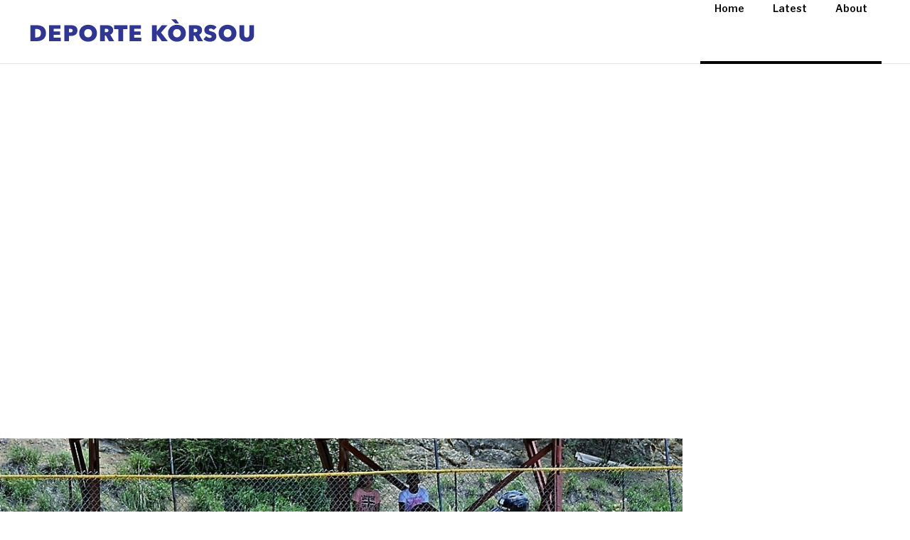

--- FILE ---
content_type: text/html; charset=utf-8
request_url: https://www.deportekorsou.com/posts/santa-rosa-kontra-quality-i-bulldogs-vs-santa-maria-den-beisbol-veterano-e-wikent-aki
body_size: 5929
content:
<!DOCTYPE html><!-- This site was created in Webflow. https://webflow.com --><!-- Last Published: Mon Mar 10 2025 17:44:57 GMT+0000 (Coordinated Universal Time) --><html data-wf-domain="www.deportekorsou.com" data-wf-page="5d34a02fd1cb7f24ac361a38" data-wf-site="5d34a02fd1cb7f95a9361a2e" data-wf-status="1" data-wf-collection="5d34a02fd1cb7fc721361a57" data-wf-item-slug="santa-rosa-kontra-quality-i-bulldogs-vs-santa-maria-den-beisbol-veterano-e-wikent-aki"><head><meta charset="utf-8"/><title>Beisbòl Veterano  - Santa Rosa kontra Quality I Bulldogs vs Santa Maria den Beisbòl Veterano e wikènt aki</title><meta content="Beisbòl Veterano ta sigi e wikènt aki ku dos wega kandela djadumingu" name="description"/><meta content="Beisbòl Veterano  - Santa Rosa kontra Quality I Bulldogs vs Santa Maria den Beisbòl Veterano e wikènt aki" property="og:title"/><meta content="Beisbòl Veterano ta sigi e wikènt aki ku dos wega kandela djadumingu" property="og:description"/><meta content="https://cdn.prod.website-files.com/5d34a02fd1cb7f04ec361a56/5f5cda66a768b802bc7dd926_sanalo%20manera%20drag.jpg" property="og:image"/><meta content="Beisbòl Veterano  - Santa Rosa kontra Quality I Bulldogs vs Santa Maria den Beisbòl Veterano e wikènt aki" property="twitter:title"/><meta content="Beisbòl Veterano ta sigi e wikènt aki ku dos wega kandela djadumingu" property="twitter:description"/><meta content="https://cdn.prod.website-files.com/5d34a02fd1cb7f04ec361a56/5f5cda66a768b802bc7dd926_sanalo%20manera%20drag.jpg" property="twitter:image"/><meta property="og:type" content="website"/><meta content="summary_large_image" name="twitter:card"/><meta content="width=device-width, initial-scale=1" name="viewport"/><meta content="Webflow" name="generator"/><link href="https://cdn.prod.website-files.com/5d34a02fd1cb7f95a9361a2e/css/deporte-korsou.webflow.fa42c2054.css" rel="stylesheet" type="text/css"/><link href="https://fonts.googleapis.com" rel="preconnect"/><link href="https://fonts.gstatic.com" rel="preconnect" crossorigin="anonymous"/><script src="https://ajax.googleapis.com/ajax/libs/webfont/1.6.26/webfont.js" type="text/javascript"></script><script type="text/javascript">WebFont.load({  google: {    families: ["Tenor Sans:regular","Source Serif Pro:regular,700","Libre Franklin:regular,600"]  }});</script><script type="text/javascript">!function(o,c){var n=c.documentElement,t=" w-mod-";n.className+=t+"js",("ontouchstart"in o||o.DocumentTouch&&c instanceof DocumentTouch)&&(n.className+=t+"touch")}(window,document);</script><link href="https://cdn.prod.website-files.com/5d34a02fd1cb7f95a9361a2e/5f1d40134ee78149d787374c_deporte-korsou-logo%4032px.png" rel="shortcut icon" type="image/x-icon"/><link href="https://cdn.prod.website-files.com/5d34a02fd1cb7f95a9361a2e/5f1d3fab0ba49a834fc68688_deporte-korsou-logo%401x.png" rel="apple-touch-icon"/><script async="" src="https://www.googletagmanager.com/gtag/js?id=UA-173591572-1"></script><script type="text/javascript">window.dataLayer = window.dataLayer || [];function gtag(){dataLayer.push(arguments);}gtag('js', new Date());gtag('config', 'UA-173591572-1', {'anonymize_ip': false});</script><style>
  body {
  -moz-font-feature-settings: "liga" on;
  -moz-osx-font-smoothing: grayscale;
  -webkit-font-smoothing: antialiased;
  font-feature-settings: "liga" on;
  text-rendering: optimizeLegibility;
}
</style></head><body><div data-collapse="medium" data-animation="default" data-duration="400" data-easing="ease" data-easing2="ease" role="banner" class="navigation w-nav"><div class="navigation-container"><a href="/" class="logo w-inline-block"><img src="https://cdn.prod.website-files.com/5d34a02fd1cb7f95a9361a2e/5d34a418d1cb7f2505362871_logo-deporte-korsou.svg" alt="" class="image-logo"/></a><nav role="navigation" class="nav-menu w-nav-menu"><a href="/" class="navigation-link w-inline-block"><div class="navigation-link-text">Home</div><div class="navigation-hover"></div></a><a href="/latest-posts" class="navigation-link w-inline-block"><div class="navigation-link-text">Latest</div><div class="navigation-hover"></div></a><a href="/tokante-deporte-korsou" class="navigation-link w-inline-block"><div class="navigation-link-text">About</div><div class="navigation-hover"></div></a></nav><div class="menu-button w-nav-button"><div class="icon-2 w-icon-nav-menu"></div></div></div></div><div class="title-section"><div data-w-id="c8f0aa1d-e0ec-8d59-bb5a-ab5abae6eecd" style="-webkit-transform:translate3d(0, 30PX, 0) scale3d(1, 1, 1) rotateX(0) rotateY(0) rotateZ(0) skew(0, 0);-moz-transform:translate3d(0, 30PX, 0) scale3d(1, 1, 1) rotateX(0) rotateY(0) rotateZ(0) skew(0, 0);-ms-transform:translate3d(0, 30PX, 0) scale3d(1, 1, 1) rotateX(0) rotateY(0) rotateZ(0) skew(0, 0);transform:translate3d(0, 30PX, 0) scale3d(1, 1, 1) rotateX(0) rotateY(0) rotateZ(0) skew(0, 0);opacity:0" class="container cc-center"><div class="text-container"><a href="/category/beisbol-veterano" class="section-title-text w-inline-block"><div class="post-category-text">Beisbòl Veterano </div></a><h1 class="h1">Santa Rosa kontra Quality i Bulldogs vs Santa Maria den Beisbòl Veterano e wikènt aki </h1><div class="post-author-text cc-center"><div style="background-image:url(&quot;https://cdn.prod.website-files.com/5d34a02fd1cb7f04ec361a56/5ea5e8418ad6b630899aba87_jeffrey-website.jpg&quot;)" class="author-image-wrapper"></div><a href="/team-members/jeffrey-martina" class="post-author">Jeffrey Martina</a></div></div></div></div><div class="post-image"><div class="container cc-post-image"><img alt="" src="https://cdn.prod.website-files.com/5d34a02fd1cb7f04ec361a56/5f5cda66a768b802bc7dd926_sanalo%20manera%20drag.jpg" sizes="(max-width: 991px) 100vw, 960px" srcset="https://cdn.prod.website-files.com/5d34a02fd1cb7f04ec361a56/5f5cda66a768b802bc7dd926_sanalo%20manera%20drag-p-500.jpeg 500w, https://cdn.prod.website-files.com/5d34a02fd1cb7f04ec361a56/5f5cda66a768b802bc7dd926_sanalo%20manera%20drag-p-800.jpeg 800w, https://cdn.prod.website-files.com/5d34a02fd1cb7f04ec361a56/5f5cda66a768b802bc7dd926_sanalo%20manera%20drag.jpg 1024w"/></div></div><div class="post-content"><div class="post-content-wrapper"><div class="rich-text w-richtext"><p>Santa Rosa kontra Quality I Bulldogs vs Santa Maria den Beisbòl Veterano</p><p>WILLEMSTAD- Beisbòl Veterano ta sigi e wikènt aki ku dos wega kandela djadumingu. Pa 1’or Santa Rosa lo topa Quality Stars i despues pa 3.30’or Bulldogs lo midi forsa ku Santa Maria Pirates. Djasabra tambe tin bon wega entre Marchena Stars I Vosama pa 1’or. Awe nos tin resultado di wikènt pasá kaminda Santa Maria a dal Santa Rosa 5-1.</p><p>SKEDEJL<br/>Djasbara 12 di sèptèmber<br/>10.30 Marlins – Crackers;<br/>13.00 Vosama – Marchena;<br/>15.30 Azucar – Jandoret.</p><figure class="w-richtext-align-center w-richtext-figure-type-image"><div><img src="https://cdn.prod.website-files.com/5d34a02fd1cb7f04ec361a56/5f0b4b2983851699216f754b_geyo%20aviso%20real%20real%20pa%20wepsait.jpg" loading="lazy" alt=""/></div></figure><figure style="padding-bottom:33.723653395784545%" class="w-richtext-align-center w-richtext-figure-type-video"><div><iframe allowfullscreen="true" frameborder="0" scrolling="no" src="https://www.youtube.com/embed/1Lf80C4NUoA"></iframe></div></figure><p>Djasabra 13 di sèptèmber<br/>10.30 Yesterday – The Brothers;<br/>13.00 Santa Rosa – Quality Stars;<br/>15.30 Bulldogs – Santa Maria.</p><p>STANDING<br/>Quality 7-0-1;<br/>Jandoret 7-1;<br/>Isla 7-1-1;<br/>Santa Rosa 5-3;<br/>Santa Maria 5-3;<br/>Bulldogs 5-3;<br/>Marchena Stars 4-3-1;<br/>Azucar 4-5;<br/>Vosama 3-4-1;<br/>The Brothers 4-6;<br/>Yesterday 2-7;<br/>Otrabanda Veterano 1-9;<br/>Marlins 0-9.</p><figure style="padding-bottom:33.723653395784545%" class="w-richtext-align-center w-richtext-figure-type-video"><div><iframe allowfullscreen="true" frameborder="0" scrolling="no" src="https://www.youtube.com/embed/WC-OrwrDDX8"></iframe></div></figure><p>Djasabra 5 di sèptèmber<br/>Jandoret Raiders 15, Vosama 1<br/>Jandoret Raiders tabatin 16 hit i nan a kometé 2 eror. Orsendo Clemencia a gana. Michelangelo Cijntje a bai di 4-3. Arthur Kops a konektá 1 homerun. Pa Vosama 3 hit ku 2 eror. Felix Ibañez a pèrdè. Hubert Perozo,  Luis Offredy i Alberto Ramirez, tur a bai di 2-1.</p><figure class="w-richtext-align-center w-richtext-figure-type-image"><div><img src="https://cdn.prod.website-files.com/5d34a02fd1cb7f04ec361a56/5f5cdd319a94a91cfea6a905_orsendo%20clemencia%202%20giga.jpg" loading="lazy" alt=""/></div><figcaption>Orsendo Clemencia picher ganadó pa Jandoret Raiders </figcaption></figure><p>Isla Crackers 14, Otrobanda 0<br/>Isla Crackers tabatin 10 hit ku 1 eror. Faisel Pereira tabata ganadó. Quincy Kook a bai di 2-2.   Otrobanda a dal 1 hit i nan a hasi 2 eror. Gilbert Bernadina a resultá pèrdèdó.  Giovanny Maduro a bai di 2-1. </p><p>Marchena Stars 13, Marlins 3<br/>Marchena Stars a dal 7 hit i nan a kometé 5 eror. Raymond Soerka a bai ku e viktoria. Jair Josepha a bai di 3-2. Marlins tabatin 2 hit ku 6 eror. Freddy Castillo a karga ku e derota. Carlos Maduro ku Orlando Gerard , ámbos a bai di 2-1. </p><p>Djadumingu 6 di sèptèmber<br/>Quality Stars 20, Azucar 0<br/>Quality Stars tabatin 18 hit i nan a hunga sin eror.  Dangelo Moesker a gana. Rodney Michel ku Vernon De Lanooi, ámbos  bai di 3-2. Dayron Puriel a konektá 1 homerun. Azucar a dal 4 hit i nan a hasi 4 eror. Royston Privania a pèrdè.  Cedric Curiel a bai di 2-2. </p><p>Santa Maria Pirates 5, Santa Rosa Memories 1<br/>Santa Maria a dal 7 hit i nan a hunga sin eror. Amador Nita tabata picher ganadó. Ramiro Balentina a bai di 3-2. Pa Santa Rosa 4 hit ku 2 eror. Geronimo Daflaar a resultá pèrdèdó. Reginald Pieters ku Remy Cicilia a bai di 2-1, kada unu. </p><p>Bulldogs 9, The Brothers 2<br/>Bulldogs a dal 9 hit i nan a kometé 3 eror. Lester Victoria a gana. Verney Jansen ku Emilio Lugo, ámbos a bati di 3-2.  Verney Jansen a konektá 1 homerun.The Brothers tabatin 5 hit ku 6 eror. Eduardo Lovera a pèrdè. Jair Burnet ku Giancarlo Martina, kada unu a bati di 3-2. </p><p>Liga 50<br/>Jandoret Raiders 6, Yesterday 1<br/>Jandoret Raiders tabatin 9 hit i nan a hunga sin eror. Gregory Zimmerman a gana. Michelangelo Cijntje a bai di 2-2.  Pa Yesterday 6 hit ku 1 eror.  Francis Petronilia a pèrdè. Victor Hernandez a bai di 2-2. </p><p>‍</p><figure class="w-richtext-align-center w-richtext-figure-type-image"><div><img src="https://cdn.prod.website-files.com/5d34a02fd1cb7f04ec361a56/5f5cdd879a94a9320fa6a949_ando%20cijntje%202%20giga.jpg" loading="lazy" alt=""/></div><figcaption>Michelangelo &#x27;Ando&#x27; Cijntje di 4-3 djasabra den 40+ i di 2-2 djadumingu den 50+ pa Jandoret Raiders.</figcaption></figure><figure class="w-richtext-align-center w-richtext-figure-type-image"><div><img src="https://cdn.prod.website-files.com/5d34a02fd1cb7f04ec361a56/5f29e5e014ff3eaae4b52abd_earl%20aviso%20real%20pa%20wepsait%20040820.jpg" loading="lazy" alt=""/></div></figure><figure class="w-richtext-align-center w-richtext-figure-type-image"><div><img src="https://cdn.prod.website-files.com/5d34a02fd1cb7f04ec361a56/5f2eb964e28334363c045f34_asars%20aviso%20pa%20wepsait%20080820%20real%20.jpg" loading="lazy" alt=""/></div></figure><figure class="w-richtext-align-center w-richtext-figure-type-image"><div><img src="https://cdn.prod.website-files.com/5d34a02fd1cb7f04ec361a56/5f2039ce113db554e5c07af4_montana%20auto%20parts%20web%20pa%20aviso.jpg" loading="lazy" alt=""/></div></figure><figure class="w-richtext-align-center w-richtext-figure-type-image"><div><img src="https://cdn.prod.website-files.com/5d34a02fd1cb7f04ec361a56/5f42e39f78d43f3c78dfbf73_la%20jemsa%20cafe%20real%20pa%20website.jpg" loading="lazy" alt=""/></div></figure><figure class="w-richtext-align-center w-richtext-figure-type-image"><div><img src="https://cdn.prod.website-files.com/5d34a02fd1cb7f04ec361a56/5f29dfab151b3f4455168eba_gai%20lihe%20aviso%20real%20pa%20webiste.jpg" loading="lazy" alt=""/></div></figure></div></div></div><div class="separator"><div class="separator-container"><div class="line-color"></div></div></div><div class="latest-posts"><div class="container"><div class="section-title-text">Latest POSTS</div><div class="posts-wrapper"><div class="posts-collection-list-wrapper w-dyn-list"><div role="list" class="posts-collection-list w-dyn-items w-row"><div role="listitem" class="_2-collection-item w-dyn-item w-col w-col-6"><a href="/posts/kopa-abc-s-2026-ku-partisipashon-di-isla-saba" class="posts-image w-inline-block"><img alt="" src="https://cdn.prod.website-files.com/5d34a02fd1cb7f04ec361a56/67818aa34a4b6791c5cf478e_cicoza%20kampion%20na%20sint%20maarten%201.5.jpg" sizes="(max-width: 479px) 87vw, (max-width: 767px) 88vw, 46vw" srcset="https://cdn.prod.website-files.com/5d34a02fd1cb7f04ec361a56/67818aa34a4b6791c5cf478e_cicoza%20kampion%20na%20sint%20maarten%201.5-p-500.jpg 500w, https://cdn.prod.website-files.com/5d34a02fd1cb7f04ec361a56/67818aa34a4b6791c5cf478e_cicoza%20kampion%20na%20sint%20maarten%201.5-p-800.jpg 800w, https://cdn.prod.website-files.com/5d34a02fd1cb7f04ec361a56/67818aa34a4b6791c5cf478e_cicoza%20kampion%20na%20sint%20maarten%201.5-p-1080.jpg 1080w, https://cdn.prod.website-files.com/5d34a02fd1cb7f04ec361a56/67818aa34a4b6791c5cf478e_cicoza%20kampion%20na%20sint%20maarten%201.5.jpg 1276w"/></a><div class="post-info-text"><a href="/category/softbol-i-beisbol" class="category-link">Sòftbòl i Beisbòl</a><a href="/posts/kopa-abc-s-2026-ku-partisipashon-di-isla-saba" class="post-title w-inline-block"><h2 class="h3">Kopa ABC&amp;S 2026 ku partisipashon di isla Saba</h2></a><div class="post-author-text cc-small-thumbnail"><div class="post-author cc-top-margin">By</div><a href="/team-members/jeffrey-martina" class="post-author">Jeffrey Martina</a></div></div></div><div role="listitem" class="_2-collection-item w-dyn-item w-col w-col-6"><a href="/posts/earl-virginia-di-ekipo-nos-power-pa-nos-tambe-por" class="posts-image w-inline-block"><img alt="" src="https://cdn.prod.website-files.com/5d34a02fd1cb7f04ec361a56/69332ccb63fd1d9deaa24168_Nos%20Tambe%20Por%20kampion.jpg"/></a><div class="post-info-text"><a href="/category/softbol-i-beisbol" class="category-link">Sòftbòl i Beisbòl</a><a href="/posts/earl-virginia-di-ekipo-nos-power-pa-nos-tambe-por" class="post-title w-inline-block"><h2 class="h3">Earl Virginia di ekipo Nos Power pa Nos Tambe Por</h2></a><div class="post-author-text cc-small-thumbnail"><div class="post-author cc-top-margin">By</div><a href="/team-members/jeffrey-martina" class="post-author">Jeffrey Martina</a></div></div></div></div></div></div></div></div><div class="footer"><div class="container-footer"><div class="container"><div class="top-section"><a href="#" class="logo cc-footer w-inline-block"><img src="https://cdn.prod.website-files.com/5d34a02fd1cb7f95a9361a2e/5d34ae40776868192e51b288_logo-deporte-korsou-white1x.svg" alt="" class="image-logo"/></a><div class="footer-small-text">© 2020 revista deportivo kòrsou, all rights reserved</div></div></div><div class="separator-footer"><div class="separator-color footer-line"></div></div><div class="container"><div class="bottom"><div class="bottom-1"><div data-delay="0" data-hover="false" class="dropdown w-dropdown"><div class="dropdown-toggle w-dropdown-toggle"><div class="icon w-icon-dropdown-toggle"></div><div>Category</div></div><nav class="dropdown-list w-dropdown-list"><div class="w-dyn-list"><div role="list" class="w-dyn-items"><div role="listitem" class="dropdown-link w-dyn-item"><a href="/category/futbol-i-softbol" class="dropdown-link-text">Futbòl i Sòftbòl</a></div><div role="listitem" class="dropdown-link w-dyn-item"><a href="/category/fifa-world-cup-qatar-2022" class="dropdown-link-text">Fifa World Cup Qatar 2022 </a></div><div role="listitem" class="dropdown-link w-dyn-item"><a href="/category/softbol-i-beisbol" class="dropdown-link-text">Sòftbòl i Beisbòl</a></div><div role="listitem" class="dropdown-link w-dyn-item"><a href="/category/dam" class="dropdown-link-text">Dam </a></div><div role="listitem" class="dropdown-link w-dyn-item"><a href="/category/softbol-little-league" class="dropdown-link-text">Sòftbòl Little League </a></div><div role="listitem" class="dropdown-link w-dyn-item"><a href="/category/atletismo" class="dropdown-link-text">Atletismo</a></div><div role="listitem" class="dropdown-link w-dyn-item"><a href="/category/tenis-di-mesa" class="dropdown-link-text">Tenis di mesa </a></div><div role="listitem" class="dropdown-link w-dyn-item"><a href="/category/mlb-baseball" class="dropdown-link-text">MLB Baseball</a></div><div role="listitem" class="dropdown-link w-dyn-item"><a href="/category/beisbol-i-softbol" class="dropdown-link-text">Beisbòl i Sòftbòl</a></div><div role="listitem" class="dropdown-link w-dyn-item"><a href="/category/beisbol-little-league-2" class="dropdown-link-text">Beisbòl Little League </a></div><div role="listitem" class="dropdown-link w-dyn-item"><a href="/category/biyar" class="dropdown-link-text">Biyar</a></div><div role="listitem" class="dropdown-link w-dyn-item"><a href="/category/softbol-fastpitch" class="dropdown-link-text">Sòftbòl Fastpitch </a></div><div role="listitem" class="dropdown-link w-dyn-item"><a href="/category/softbol-slowpitch" class="dropdown-link-text">Sòftbòl Slowpitch</a></div><div role="listitem" class="dropdown-link w-dyn-item"><a href="/category/beisbol-veterano" class="dropdown-link-text">Beisbòl Veterano </a></div><div role="listitem" class="dropdown-link w-dyn-item"><a href="/category/basket" class="dropdown-link-text">Basket</a></div><div role="listitem" class="dropdown-link w-dyn-item"><a href="/category/beisbol-little-league" class="dropdown-link-text">Beisbòl Little League</a></div><div role="listitem" class="dropdown-link w-dyn-item"><a href="/category/volibol" class="dropdown-link-text">Vòlibòl</a></div><div role="listitem" class="dropdown-link w-dyn-item"><a href="/category/tenes" class="dropdown-link-text">Tènes</a></div><div role="listitem" class="dropdown-link w-dyn-item"><a href="/category/softbol-slowpich-i-beisbol-veterano" class="dropdown-link-text">Sòftbòl Slowpich i Beisbòl Veterano</a></div><div role="listitem" class="dropdown-link w-dyn-item"><a href="/category/deporte-general" class="dropdown-link-text">Deporte General </a></div><div role="listitem" class="dropdown-link w-dyn-item"><a href="/category/futbol" class="dropdown-link-text">Futbòl</a></div><div role="listitem" class="dropdown-link w-dyn-item"><a href="/category/beisbol" class="dropdown-link-text">Beisbòl</a></div></div></div></nav></div><div class="footer-categories"><div class="footer-title-text">Categories</div><div class="footer-links-container cc-categories"><div class="w-dyn-list"><div role="list" class="collection-list w-dyn-items"><div role="listitem" class="footer-collection-item w-dyn-item"><a href="/category/atletismo" class="link-footer">Atletismo</a></div><div role="listitem" class="footer-collection-item w-dyn-item"><a href="/category/basket" class="link-footer">Basket</a></div><div role="listitem" class="footer-collection-item w-dyn-item"><a href="/category/beisbol" class="link-footer">Beisbòl</a></div><div role="listitem" class="footer-collection-item w-dyn-item"><a href="/category/beisbol-little-league" class="link-footer">Beisbòl Little League</a></div><div role="listitem" class="footer-collection-item w-dyn-item"><a href="/category/beisbol-little-league-2" class="link-footer">Beisbòl Little League </a></div><div role="listitem" class="footer-collection-item w-dyn-item"><a href="/category/beisbol-veterano" class="link-footer">Beisbòl Veterano </a></div><div role="listitem" class="footer-collection-item w-dyn-item"><a href="/category/beisbol-i-softbol" class="link-footer">Beisbòl i Sòftbòl</a></div><div role="listitem" class="footer-collection-item w-dyn-item"><a href="/category/biyar" class="link-footer">Biyar</a></div></div></div></div></div><div class="footer-newsletter"><div class="footer-title-text">Subscribe to newsletter</div><div class="form-block w-form"><form id="email-form" name="email-form" data-name="Email Form" method="get" class="form" data-wf-page-id="5d34a02fd1cb7f24ac361a38" data-wf-element-id="190e697a-0bc0-0823-8fe0-3b7d324eaad1"><input class="text-field w-input" maxlength="256" name="Email-3" data-name="Email 3" placeholder="Email address" type="email" id="Email-3" required=""/><input type="submit" data-wait="Please wait..." class="submit-button w-button" value="Send"/></form><div class="w-form-done"><div>Thank you! Your submission has been received!</div></div><div class="w-form-fail"><div>Oops! Something went wrong while submitting the form.</div></div></div></div></div><div class="bottom-2"><div class="footer-links-container"><div class="footer-links"><div class="footer-title-text">informashon</div><div class="footer-links-inner"><a href="/tokante-deporte-korsou" class="nav-link white">about</a></div></div><div class="footer-links"><div class="footer-title-text">media sosial</div><div class="footer-links-inner"><a href="https://www.facebook.com/deportedikorsou" target="_blank" class="nav-link white">facebook</a></div></div></div></div></div></div></div></div><script src="https://d3e54v103j8qbb.cloudfront.net/js/jquery-3.5.1.min.dc5e7f18c8.js?site=5d34a02fd1cb7f95a9361a2e" type="text/javascript" integrity="sha256-9/aliU8dGd2tb6OSsuzixeV4y/faTqgFtohetphbbj0=" crossorigin="anonymous"></script><script src="https://cdn.prod.website-files.com/5d34a02fd1cb7f95a9361a2e/js/webflow.schunk.4a394eb5af8156f2.js" type="text/javascript"></script><script src="https://cdn.prod.website-files.com/5d34a02fd1cb7f95a9361a2e/js/webflow.d920b6c3.d69d3e168c2c87e8.js" type="text/javascript"></script></body></html>

--- FILE ---
content_type: image/svg+xml
request_url: https://cdn.prod.website-files.com/5d34a02fd1cb7f95a9361a2e/5d34a418d1cb7f2505362871_logo-deporte-korsou.svg
body_size: 3995
content:
<?xml version="1.0" encoding="UTF-8"?>
<svg width="320px" height="40px" viewBox="0 0 320 40" version="1.1" xmlns="http://www.w3.org/2000/svg" xmlns:xlink="http://www.w3.org/1999/xlink">
    <!-- Generator: Sketch 55.2 (78181) - https://sketchapp.com -->
    <title>logo-deporte-korsou1x</title>
    <desc>Created with Sketch.</desc>
    <g id="logo-deporte-korsou" stroke="none" stroke-width="1" fill="none" fill-rule="evenodd">
        <path d="M2.82,33 L2.82,10.48 L11.54,10.48 C13.2466752,10.48 14.8866588,10.6666648 16.46,11.04 C18.0333412,11.4133352 19.4266606,12.033329 20.64,12.9 C21.8533394,13.766671 22.826663,14.9133262 23.56,16.34 C24.293337,17.7666738 24.66,19.546656 24.66,21.68 C24.66,23.6533432 24.3000036,25.3533262 23.58,26.78 C22.8599964,28.2066738 21.900006,29.3799954 20.7,30.3 C19.499994,31.2200046 18.1200078,31.8999978 16.56,32.34 C14.9999922,32.7800022 13.3933416,33 11.74,33 L2.82,33 Z M9.46,27.68 L11.14,27.68 C12.0200044,27.68 12.8533294,27.580001 13.64,27.38 C14.4266706,27.179999 15.1133304,26.8400024 15.7,26.36 C16.2866696,25.8799976 16.7533316,25.2533372 17.1,24.48 C17.4466684,23.7066628 17.62,22.7466724 17.62,21.6 C17.62,20.4799944 17.453335,19.5466704 17.12,18.8 C16.786665,18.0533296 16.3333362,17.4533356 15.76,17 C15.1866638,16.5466644 14.5133372,16.22 13.74,16.02 C12.9666628,15.819999 12.1400044,15.72 11.26,15.72 L9.46,15.72 L9.46,27.68 Z M29.02,10.48 L44.98,10.48 L44.98,15.56 L35.54,15.56 L35.54,19.16 L44.46,19.16 L44.46,24.04 L35.54,24.04 L35.54,27.88 L45.54,27.88 L45.54,33 L29.02,33 L29.02,10.48 Z M57.1,33 L50.42,33 L50.42,10.48 L59.66,10.48 C61.0466736,10.48 62.306661,10.6199986 63.44,10.9 C64.573339,11.1800014 65.5466626,11.619997 66.36,12.22 C67.1733374,12.820003 67.8066644,13.5733288 68.26,14.48 C68.7133356,15.3866712 68.94,16.48 68.94,17.76 C68.94,19.09334 68.7133356,20.2533284 68.26,21.24 C67.8066644,22.2266716 67.1666708,23.0399968 66.34,23.68 C65.5133292,24.3200032 64.5266724,24.7999984 63.38,25.12 C62.2333276,25.4400016 60.9666736,25.6 59.58,25.6 L57.1,25.6 L57.1,33 Z M57.1,20.6 L59.06,20.6 C60.0466716,20.6 60.8266638,20.3733356 61.4,19.92 C61.9733362,19.4666644 62.26,18.7866712 62.26,17.88 C62.26,17.21333 62.0200024,16.6600022 61.54,16.22 C61.0599976,15.7799978 60.2733388,15.56 59.18,15.56 L57.1,15.56 L57.1,20.6 Z M96.42,21.68 C96.42,23.4933424 96.08667,25.1399926 95.42,26.62 C94.75333,28.1000074 93.8466724,29.3599948 92.7,30.4 C91.5533276,31.4400052 90.2200076,32.2399972 88.7,32.8 C87.1799924,33.3600028 85.5666752,33.64 83.86,33.64 C82.1799916,33.64 80.5800076,33.3600028 79.06,32.8 C77.5399924,32.2399972 76.213339,31.4400052 75.08,30.4 C73.946661,29.3599948 73.04667,28.1000074 72.38,26.62 C71.71333,25.1399926 71.38,23.4933424 71.38,21.68 C71.38,19.8933244 71.71333,18.266674 72.38,16.8 C73.04667,15.333326 73.946661,14.0866718 75.08,13.06 C76.213339,12.0333282 77.5399924,11.2400028 79.06,10.68 C80.5800076,10.1199972 82.1799916,9.84 83.86,9.84 C85.5666752,9.84 87.1799924,10.1199972 88.7,10.68 C90.2200076,11.2400028 91.5533276,12.0333282 92.7,13.06 C93.8466724,14.0866718 94.75333,15.333326 95.42,16.8 C96.08667,18.266674 96.42,19.8933244 96.42,21.68 Z M89.42,21.68 C89.42,20.9599964 89.3000012,20.2533368 89.06,19.56 C88.8199988,18.8666632 88.466669,18.2466694 88,17.7 C87.533331,17.1533306 86.9533368,16.713335 86.26,16.38 C85.5666632,16.046665 84.7666712,15.88 83.86,15.88 C82.9799956,15.88 82.2000034,16.046665 81.52,16.38 C80.8399966,16.713335 80.2733356,17.1533306 79.82,17.7 C79.3666644,18.2466694 79.0266678,18.8666632 78.8,19.56 C78.5733322,20.2533368 78.46,20.9599964 78.46,21.68 C78.46,22.4266704 78.5733322,23.1533298 78.8,23.86 C79.0266678,24.5666702 79.373331,25.1933306 79.84,25.74 C80.306669,26.2866694 80.8799966,26.726665 81.56,27.06 C82.2400034,27.393335 83.0333288,27.56 83.94,27.56 C84.8200044,27.56 85.6066632,27.393335 86.3,27.06 C86.9933368,26.726665 87.5666644,26.2866694 88.02,25.74 C88.4733356,25.1933306 88.8199988,24.5666702 89.06,23.86 C89.3000012,23.1533298 89.42,22.4266704 89.42,21.68 Z M100.78,10.48 L110.18,10.48 C111.43334,10.48 112.606661,10.5999988 113.7,10.84 C114.793339,11.0800012 115.746663,11.4733306 116.56,12.02 C117.373337,12.5666694 118.013331,13.2866622 118.48,14.18 C118.946669,15.0733378 119.18,16.1599936 119.18,17.44 C119.18,19.0133412 118.813337,20.3399946 118.08,21.42 C117.346663,22.5000054 116.35334,23.2933308 115.1,23.8 L120.58,33 L113.22,33 L108.9,25 L107.38,25 L107.38,33 L100.78,33 L100.78,10.48 Z M107.38,20.2 L109.58,20.2 C109.953335,20.2 110.313332,20.1600004 110.66,20.08 C111.006668,19.9999996 111.319999,19.8666676 111.6,19.68 C111.88,19.4933324 112.106666,19.2400016 112.28,18.92 C112.453334,18.5999984 112.54,18.1866692 112.54,17.68 C112.54,16.8266624 112.253336,16.2600014 111.68,15.98 C111.106664,15.6999986 110.420004,15.56 109.62,15.56 L107.38,15.56 L107.38,20.2 Z M133.22,33 L126.54,33 L126.54,16 L120.42,16 L120.42,10.48 L139.34,10.48 L139.34,16 L133.22,16 L133.22,33 Z M142.34,10.48 L158.3,10.48 L158.3,15.56 L148.86,15.56 L148.86,19.16 L157.78,19.16 L157.78,24.04 L148.86,24.04 L148.86,27.88 L158.86,27.88 L158.86,33 L142.34,33 L142.34,10.48 Z M180.46,23 L180.38,23 L180.38,33 L173.74,33 L173.74,10.48 L180.38,10.48 L180.38,19.48 L180.46,19.48 L187.54,10.48 L195.58,10.48 L186.46,20.88 L196.1,33 L187.62,33 L180.46,23 Z M221.42,21.68 C221.42,23.4933424 221.08667,25.1399926 220.42,26.62 C219.75333,28.1000074 218.846672,29.3599948 217.7,30.4 C216.553328,31.4400052 215.220008,32.2399972 213.7,32.8 C212.179992,33.3600028 210.566675,33.64 208.86,33.64 C207.179992,33.64 205.580008,33.3600028 204.06,32.8 C202.539992,32.2399972 201.213339,31.4400052 200.08,30.4 C198.946661,29.3599948 198.04667,28.1000074 197.38,26.62 C196.71333,25.1399926 196.38,23.4933424 196.38,21.68 C196.38,19.8933244 196.71333,18.266674 197.38,16.8 C198.04667,15.333326 198.946661,14.0866718 200.08,13.06 C201.213339,12.0333282 202.539992,11.2400028 204.06,10.68 C205.580008,10.1199972 207.179992,9.84 208.86,9.84 C210.566675,9.84 212.179992,10.1199972 213.7,10.68 C215.220008,11.2400028 216.553328,12.0333282 217.7,13.06 C218.846672,14.0866718 219.75333,15.333326 220.42,16.8 C221.08667,18.266674 221.42,19.8933244 221.42,21.68 Z M214.42,21.68 C214.42,20.9599964 214.300001,20.2533368 214.06,19.56 C213.819999,18.8666632 213.466669,18.2466694 213,17.7 C212.533331,17.1533306 211.953337,16.713335 211.26,16.38 C210.566663,16.046665 209.766671,15.88 208.86,15.88 C207.979996,15.88 207.200003,16.046665 206.52,16.38 C205.839997,16.713335 205.273336,17.1533306 204.82,17.7 C204.366664,18.2466694 204.026668,18.8666632 203.8,19.56 C203.573332,20.2533368 203.46,20.9599964 203.46,21.68 C203.46,22.4266704 203.573332,23.1533298 203.8,23.86 C204.026668,24.5666702 204.373331,25.1933306 204.84,25.74 C205.306669,26.2866694 205.879997,26.726665 206.56,27.06 C207.240003,27.393335 208.033329,27.56 208.94,27.56 C209.820004,27.56 210.606663,27.393335 211.3,27.06 C211.993337,26.726665 212.566664,26.2866694 213.02,25.74 C213.473336,25.1933306 213.819999,24.5666702 214.06,23.86 C214.300001,23.1533298 214.42,22.4266704 214.42,21.68 Z M206.82,8.12 L200.98,2.36 L207.62,2.36 L211.78,8.12 L206.82,8.12 Z M225.78,10.48 L235.18,10.48 C236.43334,10.48 237.606661,10.5999988 238.7,10.84 C239.793339,11.0800012 240.746663,11.4733306 241.56,12.02 C242.373337,12.5666694 243.013331,13.2866622 243.48,14.18 C243.946669,15.0733378 244.18,16.1599936 244.18,17.44 C244.18,19.0133412 243.813337,20.3399946 243.08,21.42 C242.346663,22.5000054 241.35334,23.2933308 240.1,23.8 L245.58,33 L238.22,33 L233.9,25 L232.38,25 L232.38,33 L225.78,33 L225.78,10.48 Z M232.38,20.2 L234.58,20.2 C234.953335,20.2 235.313332,20.1600004 235.66,20.08 C236.006668,19.9999996 236.319999,19.8666676 236.6,19.68 C236.88,19.4933324 237.106666,19.2400016 237.28,18.92 C237.453334,18.5999984 237.54,18.1866692 237.54,17.68 C237.54,16.8266624 237.253336,16.2600014 236.68,15.98 C236.106664,15.6999986 235.420004,15.56 234.62,15.56 L232.38,15.56 L232.38,20.2 Z M260.82,17.2 C260.23333,16.666664 259.560004,16.200002 258.8,15.8 C258.039996,15.399998 257.233338,15.2 256.38,15.2 C255.766664,15.2 255.186669,15.34 254.64,15.62 C254.093331,15.9000014 253.82,16.3599968 253.82,17 C253.82,17.6133364 254.11333,18.0666652 254.7,18.36 C255.28667,18.6533348 256.259993,18.9599984 257.62,19.28 C258.420004,19.4666676 259.22,19.7199984 260.02,20.04 C260.820004,20.3600016 261.539997,20.7799974 262.18,21.3 C262.820003,21.8200026 263.339998,22.4599962 263.74,23.22 C264.140002,23.9800038 264.34,24.9066612 264.34,26 C264.34,27.4133404 264.073336,28.6066618 263.54,29.58 C263.006664,30.5533382 262.306671,31.34 261.44,31.94 C260.573329,32.540003 259.606672,32.973332 258.54,33.24 C257.473328,33.506668 256.406672,33.64 255.34,33.64 C253.633325,33.64 251.960008,33.3466696 250.32,32.76 C248.679992,32.1733304 247.313339,31.3066724 246.22,30.16 L250.06,25.84 C250.673336,26.5600036 251.439995,27.153331 252.36,27.62 C253.280005,28.086669 254.246662,28.32 255.26,28.32 C255.820003,28.32 256.366664,28.1800014 256.9,27.9 C257.433336,27.6199986 257.7,27.1200036 257.7,26.4 C257.7,25.7066632 257.36667,25.2000016 256.7,24.88 C256.03333,24.5599984 254.980007,24.2133352 253.54,23.84 C252.819996,23.6533324 252.093337,23.4133348 251.36,23.12 C250.626663,22.8266652 249.96667,22.4333358 249.38,21.94 C248.79333,21.4466642 248.320002,20.833337 247.96,20.1 C247.599998,19.366663 247.42,18.466672 247.42,17.4 C247.42,16.06666 247.686664,14.9266714 248.22,13.98 C248.753336,13.0333286 249.439996,12.2533364 250.28,11.64 C251.120004,11.0266636 252.059995,10.5733348 253.1,10.28 C254.140005,9.9866652 255.166662,9.84 256.18,9.84 C257.753341,9.84 259.293326,10.1133306 260.8,10.66 C262.306674,11.2066694 263.579995,12.013328 264.62,13.08 L260.82,17.2 Z M292.58,21.68 C292.58,23.4933424 292.24667,25.1399926 291.58,26.62 C290.91333,28.1000074 290.006672,29.3599948 288.86,30.4 C287.713328,31.4400052 286.380008,32.2399972 284.86,32.8 C283.339992,33.3600028 281.726675,33.64 280.02,33.64 C278.339992,33.64 276.740008,33.3600028 275.22,32.8 C273.699992,32.2399972 272.373339,31.4400052 271.24,30.4 C270.106661,29.3599948 269.20667,28.1000074 268.54,26.62 C267.87333,25.1399926 267.54,23.4933424 267.54,21.68 C267.54,19.8933244 267.87333,18.266674 268.54,16.8 C269.20667,15.333326 270.106661,14.0866718 271.24,13.06 C272.373339,12.0333282 273.699992,11.2400028 275.22,10.68 C276.740008,10.1199972 278.339992,9.84 280.02,9.84 C281.726675,9.84 283.339992,10.1199972 284.86,10.68 C286.380008,11.2400028 287.713328,12.0333282 288.86,13.06 C290.006672,14.0866718 290.91333,15.333326 291.58,16.8 C292.24667,18.266674 292.58,19.8933244 292.58,21.68 Z M285.58,21.68 C285.58,20.9599964 285.460001,20.2533368 285.22,19.56 C284.979999,18.8666632 284.626669,18.2466694 284.16,17.7 C283.693331,17.1533306 283.113337,16.713335 282.42,16.38 C281.726663,16.046665 280.926671,15.88 280.02,15.88 C279.139996,15.88 278.360003,16.046665 277.68,16.38 C276.999997,16.713335 276.433336,17.1533306 275.98,17.7 C275.526664,18.2466694 275.186668,18.8666632 274.96,19.56 C274.733332,20.2533368 274.62,20.9599964 274.62,21.68 C274.62,22.4266704 274.733332,23.1533298 274.96,23.86 C275.186668,24.5666702 275.533331,25.1933306 276,25.74 C276.466669,26.2866694 277.039997,26.726665 277.72,27.06 C278.400003,27.393335 279.193329,27.56 280.1,27.56 C280.980004,27.56 281.766663,27.393335 282.46,27.06 C283.153337,26.726665 283.726664,26.2866694 284.18,25.74 C284.633336,25.1933306 284.979999,24.5666702 285.22,23.86 C285.460001,23.1533298 285.58,22.4266704 285.58,21.68 Z M306.98,33.64 C305.379992,33.64 303.95334,33.4200022 302.7,32.98 C301.44666,32.5399978 300.380004,31.9066708 299.5,31.08 C298.619996,30.2533292 297.946669,29.2666724 297.48,28.12 C297.013331,26.9733276 296.78,25.6933404 296.78,24.28 L296.78,10.48 L303.46,10.48 L303.46,23.84 C303.46,25.040006 303.766664,25.9999964 304.38,26.72 C304.993336,27.4400036 305.873328,27.8 307.02,27.8 C308.193339,27.8 309.09333,27.4400036 309.72,26.72 C310.34667,25.9999964 310.66,25.040006 310.66,23.84 L310.66,10.48 L317.34,10.48 L317.34,24.28 C317.34,25.6933404 317.100002,26.9733276 316.62,28.12 C316.139998,29.2666724 315.453338,30.2533292 314.56,31.08 C313.666662,31.9066708 312.580006,32.5399978 311.3,32.98 C310.019994,33.4200022 308.580008,33.64 306.98,33.64 Z" id="deportekòrsou" fill="#303793" fill-rule="nonzero"></path>
    </g>
</svg>

--- FILE ---
content_type: image/svg+xml
request_url: https://cdn.prod.website-files.com/5d34a02fd1cb7f95a9361a2e/5d34ae40776868192e51b288_logo-deporte-korsou-white1x.svg
body_size: 3984
content:
<?xml version="1.0" encoding="UTF-8"?>
<svg width="320px" height="40px" viewBox="0 0 320 40" version="1.1" xmlns="http://www.w3.org/2000/svg" xmlns:xlink="http://www.w3.org/1999/xlink">
    <!-- Generator: Sketch 55.2 (78181) - https://sketchapp.com -->
    <title>logo-deporte-korsou-white1x</title>
    <desc>Created with Sketch.</desc>
    <g id="logo-deporte-korsou-white" stroke="none" stroke-width="1" fill="none" fill-rule="evenodd">
        <path d="M2.82,33 L2.82,10.48 L11.54,10.48 C13.2466752,10.48 14.8866588,10.6666648 16.46,11.04 C18.0333412,11.4133352 19.4266606,12.033329 20.64,12.9 C21.8533394,13.766671 22.826663,14.9133262 23.56,16.34 C24.293337,17.7666738 24.66,19.546656 24.66,21.68 C24.66,23.6533432 24.3000036,25.3533262 23.58,26.78 C22.8599964,28.2066738 21.900006,29.3799954 20.7,30.3 C19.499994,31.2200046 18.1200078,31.8999978 16.56,32.34 C14.9999922,32.7800022 13.3933416,33 11.74,33 L2.82,33 Z M9.46,27.68 L11.14,27.68 C12.0200044,27.68 12.8533294,27.580001 13.64,27.38 C14.4266706,27.179999 15.1133304,26.8400024 15.7,26.36 C16.2866696,25.8799976 16.7533316,25.2533372 17.1,24.48 C17.4466684,23.7066628 17.62,22.7466724 17.62,21.6 C17.62,20.4799944 17.453335,19.5466704 17.12,18.8 C16.786665,18.0533296 16.3333362,17.4533356 15.76,17 C15.1866638,16.5466644 14.5133372,16.22 13.74,16.02 C12.9666628,15.819999 12.1400044,15.72 11.26,15.72 L9.46,15.72 L9.46,27.68 Z M29.02,10.48 L44.98,10.48 L44.98,15.56 L35.54,15.56 L35.54,19.16 L44.46,19.16 L44.46,24.04 L35.54,24.04 L35.54,27.88 L45.54,27.88 L45.54,33 L29.02,33 L29.02,10.48 Z M57.1,33 L50.42,33 L50.42,10.48 L59.66,10.48 C61.0466736,10.48 62.306661,10.6199986 63.44,10.9 C64.573339,11.1800014 65.5466626,11.619997 66.36,12.22 C67.1733374,12.820003 67.8066644,13.5733288 68.26,14.48 C68.7133356,15.3866712 68.94,16.48 68.94,17.76 C68.94,19.09334 68.7133356,20.2533284 68.26,21.24 C67.8066644,22.2266716 67.1666708,23.0399968 66.34,23.68 C65.5133292,24.3200032 64.5266724,24.7999984 63.38,25.12 C62.2333276,25.4400016 60.9666736,25.6 59.58,25.6 L57.1,25.6 L57.1,33 Z M57.1,20.6 L59.06,20.6 C60.0466716,20.6 60.8266638,20.3733356 61.4,19.92 C61.9733362,19.4666644 62.26,18.7866712 62.26,17.88 C62.26,17.21333 62.0200024,16.6600022 61.54,16.22 C61.0599976,15.7799978 60.2733388,15.56 59.18,15.56 L57.1,15.56 L57.1,20.6 Z M96.42,21.68 C96.42,23.4933424 96.08667,25.1399926 95.42,26.62 C94.75333,28.1000074 93.8466724,29.3599948 92.7,30.4 C91.5533276,31.4400052 90.2200076,32.2399972 88.7,32.8 C87.1799924,33.3600028 85.5666752,33.64 83.86,33.64 C82.1799916,33.64 80.5800076,33.3600028 79.06,32.8 C77.5399924,32.2399972 76.213339,31.4400052 75.08,30.4 C73.946661,29.3599948 73.04667,28.1000074 72.38,26.62 C71.71333,25.1399926 71.38,23.4933424 71.38,21.68 C71.38,19.8933244 71.71333,18.266674 72.38,16.8 C73.04667,15.333326 73.946661,14.0866718 75.08,13.06 C76.213339,12.0333282 77.5399924,11.2400028 79.06,10.68 C80.5800076,10.1199972 82.1799916,9.84 83.86,9.84 C85.5666752,9.84 87.1799924,10.1199972 88.7,10.68 C90.2200076,11.2400028 91.5533276,12.0333282 92.7,13.06 C93.8466724,14.0866718 94.75333,15.333326 95.42,16.8 C96.08667,18.266674 96.42,19.8933244 96.42,21.68 Z M89.42,21.68 C89.42,20.9599964 89.3000012,20.2533368 89.06,19.56 C88.8199988,18.8666632 88.466669,18.2466694 88,17.7 C87.533331,17.1533306 86.9533368,16.713335 86.26,16.38 C85.5666632,16.046665 84.7666712,15.88 83.86,15.88 C82.9799956,15.88 82.2000034,16.046665 81.52,16.38 C80.8399966,16.713335 80.2733356,17.1533306 79.82,17.7 C79.3666644,18.2466694 79.0266678,18.8666632 78.8,19.56 C78.5733322,20.2533368 78.46,20.9599964 78.46,21.68 C78.46,22.4266704 78.5733322,23.1533298 78.8,23.86 C79.0266678,24.5666702 79.373331,25.1933306 79.84,25.74 C80.306669,26.2866694 80.8799966,26.726665 81.56,27.06 C82.2400034,27.393335 83.0333288,27.56 83.94,27.56 C84.8200044,27.56 85.6066632,27.393335 86.3,27.06 C86.9933368,26.726665 87.5666644,26.2866694 88.02,25.74 C88.4733356,25.1933306 88.8199988,24.5666702 89.06,23.86 C89.3000012,23.1533298 89.42,22.4266704 89.42,21.68 Z M100.78,10.48 L110.18,10.48 C111.43334,10.48 112.606661,10.5999988 113.7,10.84 C114.793339,11.0800012 115.746663,11.4733306 116.56,12.02 C117.373337,12.5666694 118.013331,13.2866622 118.48,14.18 C118.946669,15.0733378 119.18,16.1599936 119.18,17.44 C119.18,19.0133412 118.813337,20.3399946 118.08,21.42 C117.346663,22.5000054 116.35334,23.2933308 115.1,23.8 L120.58,33 L113.22,33 L108.9,25 L107.38,25 L107.38,33 L100.78,33 L100.78,10.48 Z M107.38,20.2 L109.58,20.2 C109.953335,20.2 110.313332,20.1600004 110.66,20.08 C111.006668,19.9999996 111.319999,19.8666676 111.6,19.68 C111.88,19.4933324 112.106666,19.2400016 112.28,18.92 C112.453334,18.5999984 112.54,18.1866692 112.54,17.68 C112.54,16.8266624 112.253336,16.2600014 111.68,15.98 C111.106664,15.6999986 110.420004,15.56 109.62,15.56 L107.38,15.56 L107.38,20.2 Z M133.22,33 L126.54,33 L126.54,16 L120.42,16 L120.42,10.48 L139.34,10.48 L139.34,16 L133.22,16 L133.22,33 Z M142.34,10.48 L158.3,10.48 L158.3,15.56 L148.86,15.56 L148.86,19.16 L157.78,19.16 L157.78,24.04 L148.86,24.04 L148.86,27.88 L158.86,27.88 L158.86,33 L142.34,33 L142.34,10.48 Z M180.46,23 L180.38,23 L180.38,33 L173.74,33 L173.74,10.48 L180.38,10.48 L180.38,19.48 L180.46,19.48 L187.54,10.48 L195.58,10.48 L186.46,20.88 L196.1,33 L187.62,33 L180.46,23 Z M221.42,21.68 C221.42,23.4933424 221.08667,25.1399926 220.42,26.62 C219.75333,28.1000074 218.846672,29.3599948 217.7,30.4 C216.553328,31.4400052 215.220008,32.2399972 213.7,32.8 C212.179992,33.3600028 210.566675,33.64 208.86,33.64 C207.179992,33.64 205.580008,33.3600028 204.06,32.8 C202.539992,32.2399972 201.213339,31.4400052 200.08,30.4 C198.946661,29.3599948 198.04667,28.1000074 197.38,26.62 C196.71333,25.1399926 196.38,23.4933424 196.38,21.68 C196.38,19.8933244 196.71333,18.266674 197.38,16.8 C198.04667,15.333326 198.946661,14.0866718 200.08,13.06 C201.213339,12.0333282 202.539992,11.2400028 204.06,10.68 C205.580008,10.1199972 207.179992,9.84 208.86,9.84 C210.566675,9.84 212.179992,10.1199972 213.7,10.68 C215.220008,11.2400028 216.553328,12.0333282 217.7,13.06 C218.846672,14.0866718 219.75333,15.333326 220.42,16.8 C221.08667,18.266674 221.42,19.8933244 221.42,21.68 Z M214.42,21.68 C214.42,20.9599964 214.300001,20.2533368 214.06,19.56 C213.819999,18.8666632 213.466669,18.2466694 213,17.7 C212.533331,17.1533306 211.953337,16.713335 211.26,16.38 C210.566663,16.046665 209.766671,15.88 208.86,15.88 C207.979996,15.88 207.200003,16.046665 206.52,16.38 C205.839997,16.713335 205.273336,17.1533306 204.82,17.7 C204.366664,18.2466694 204.026668,18.8666632 203.8,19.56 C203.573332,20.2533368 203.46,20.9599964 203.46,21.68 C203.46,22.4266704 203.573332,23.1533298 203.8,23.86 C204.026668,24.5666702 204.373331,25.1933306 204.84,25.74 C205.306669,26.2866694 205.879997,26.726665 206.56,27.06 C207.240003,27.393335 208.033329,27.56 208.94,27.56 C209.820004,27.56 210.606663,27.393335 211.3,27.06 C211.993337,26.726665 212.566664,26.2866694 213.02,25.74 C213.473336,25.1933306 213.819999,24.5666702 214.06,23.86 C214.300001,23.1533298 214.42,22.4266704 214.42,21.68 Z M206.82,8.12 L200.98,2.36 L207.62,2.36 L211.78,8.12 L206.82,8.12 Z M225.78,10.48 L235.18,10.48 C236.43334,10.48 237.606661,10.5999988 238.7,10.84 C239.793339,11.0800012 240.746663,11.4733306 241.56,12.02 C242.373337,12.5666694 243.013331,13.2866622 243.48,14.18 C243.946669,15.0733378 244.18,16.1599936 244.18,17.44 C244.18,19.0133412 243.813337,20.3399946 243.08,21.42 C242.346663,22.5000054 241.35334,23.2933308 240.1,23.8 L245.58,33 L238.22,33 L233.9,25 L232.38,25 L232.38,33 L225.78,33 L225.78,10.48 Z M232.38,20.2 L234.58,20.2 C234.953335,20.2 235.313332,20.1600004 235.66,20.08 C236.006668,19.9999996 236.319999,19.8666676 236.6,19.68 C236.88,19.4933324 237.106666,19.2400016 237.28,18.92 C237.453334,18.5999984 237.54,18.1866692 237.54,17.68 C237.54,16.8266624 237.253336,16.2600014 236.68,15.98 C236.106664,15.6999986 235.420004,15.56 234.62,15.56 L232.38,15.56 L232.38,20.2 Z M260.82,17.2 C260.23333,16.666664 259.560004,16.200002 258.8,15.8 C258.039996,15.399998 257.233338,15.2 256.38,15.2 C255.766664,15.2 255.186669,15.34 254.64,15.62 C254.093331,15.9000014 253.82,16.3599968 253.82,17 C253.82,17.6133364 254.11333,18.0666652 254.7,18.36 C255.28667,18.6533348 256.259993,18.9599984 257.62,19.28 C258.420004,19.4666676 259.22,19.7199984 260.02,20.04 C260.820004,20.3600016 261.539997,20.7799974 262.18,21.3 C262.820003,21.8200026 263.339998,22.4599962 263.74,23.22 C264.140002,23.9800038 264.34,24.9066612 264.34,26 C264.34,27.4133404 264.073336,28.6066618 263.54,29.58 C263.006664,30.5533382 262.306671,31.34 261.44,31.94 C260.573329,32.540003 259.606672,32.973332 258.54,33.24 C257.473328,33.506668 256.406672,33.64 255.34,33.64 C253.633325,33.64 251.960008,33.3466696 250.32,32.76 C248.679992,32.1733304 247.313339,31.3066724 246.22,30.16 L250.06,25.84 C250.673336,26.5600036 251.439995,27.153331 252.36,27.62 C253.280005,28.086669 254.246662,28.32 255.26,28.32 C255.820003,28.32 256.366664,28.1800014 256.9,27.9 C257.433336,27.6199986 257.7,27.1200036 257.7,26.4 C257.7,25.7066632 257.36667,25.2000016 256.7,24.88 C256.03333,24.5599984 254.980007,24.2133352 253.54,23.84 C252.819996,23.6533324 252.093337,23.4133348 251.36,23.12 C250.626663,22.8266652 249.96667,22.4333358 249.38,21.94 C248.79333,21.4466642 248.320002,20.833337 247.96,20.1 C247.599998,19.366663 247.42,18.466672 247.42,17.4 C247.42,16.06666 247.686664,14.9266714 248.22,13.98 C248.753336,13.0333286 249.439996,12.2533364 250.28,11.64 C251.120004,11.0266636 252.059995,10.5733348 253.1,10.28 C254.140005,9.9866652 255.166662,9.84 256.18,9.84 C257.753341,9.84 259.293326,10.1133306 260.8,10.66 C262.306674,11.2066694 263.579995,12.013328 264.62,13.08 L260.82,17.2 Z M292.58,21.68 C292.58,23.4933424 292.24667,25.1399926 291.58,26.62 C290.91333,28.1000074 290.006672,29.3599948 288.86,30.4 C287.713328,31.4400052 286.380008,32.2399972 284.86,32.8 C283.339992,33.3600028 281.726675,33.64 280.02,33.64 C278.339992,33.64 276.740008,33.3600028 275.22,32.8 C273.699992,32.2399972 272.373339,31.4400052 271.24,30.4 C270.106661,29.3599948 269.20667,28.1000074 268.54,26.62 C267.87333,25.1399926 267.54,23.4933424 267.54,21.68 C267.54,19.8933244 267.87333,18.266674 268.54,16.8 C269.20667,15.333326 270.106661,14.0866718 271.24,13.06 C272.373339,12.0333282 273.699992,11.2400028 275.22,10.68 C276.740008,10.1199972 278.339992,9.84 280.02,9.84 C281.726675,9.84 283.339992,10.1199972 284.86,10.68 C286.380008,11.2400028 287.713328,12.0333282 288.86,13.06 C290.006672,14.0866718 290.91333,15.333326 291.58,16.8 C292.24667,18.266674 292.58,19.8933244 292.58,21.68 Z M285.58,21.68 C285.58,20.9599964 285.460001,20.2533368 285.22,19.56 C284.979999,18.8666632 284.626669,18.2466694 284.16,17.7 C283.693331,17.1533306 283.113337,16.713335 282.42,16.38 C281.726663,16.046665 280.926671,15.88 280.02,15.88 C279.139996,15.88 278.360003,16.046665 277.68,16.38 C276.999997,16.713335 276.433336,17.1533306 275.98,17.7 C275.526664,18.2466694 275.186668,18.8666632 274.96,19.56 C274.733332,20.2533368 274.62,20.9599964 274.62,21.68 C274.62,22.4266704 274.733332,23.1533298 274.96,23.86 C275.186668,24.5666702 275.533331,25.1933306 276,25.74 C276.466669,26.2866694 277.039997,26.726665 277.72,27.06 C278.400003,27.393335 279.193329,27.56 280.1,27.56 C280.980004,27.56 281.766663,27.393335 282.46,27.06 C283.153337,26.726665 283.726664,26.2866694 284.18,25.74 C284.633336,25.1933306 284.979999,24.5666702 285.22,23.86 C285.460001,23.1533298 285.58,22.4266704 285.58,21.68 Z M306.98,33.64 C305.379992,33.64 303.95334,33.4200022 302.7,32.98 C301.44666,32.5399978 300.380004,31.9066708 299.5,31.08 C298.619996,30.2533292 297.946669,29.2666724 297.48,28.12 C297.013331,26.9733276 296.78,25.6933404 296.78,24.28 L296.78,10.48 L303.46,10.48 L303.46,23.84 C303.46,25.040006 303.766664,25.9999964 304.38,26.72 C304.993336,27.4400036 305.873328,27.8 307.02,27.8 C308.193339,27.8 309.09333,27.4400036 309.72,26.72 C310.34667,25.9999964 310.66,25.040006 310.66,23.84 L310.66,10.48 L317.34,10.48 L317.34,24.28 C317.34,25.6933404 317.100002,26.9733276 316.62,28.12 C316.139998,29.2666724 315.453338,30.2533292 314.56,31.08 C313.666662,31.9066708 312.580006,32.5399978 311.3,32.98 C310.019994,33.4200022 308.580008,33.64 306.98,33.64 Z" id="deportekòrsou" fill="#FFFFFF" fill-rule="nonzero"></path>
    </g>
</svg>